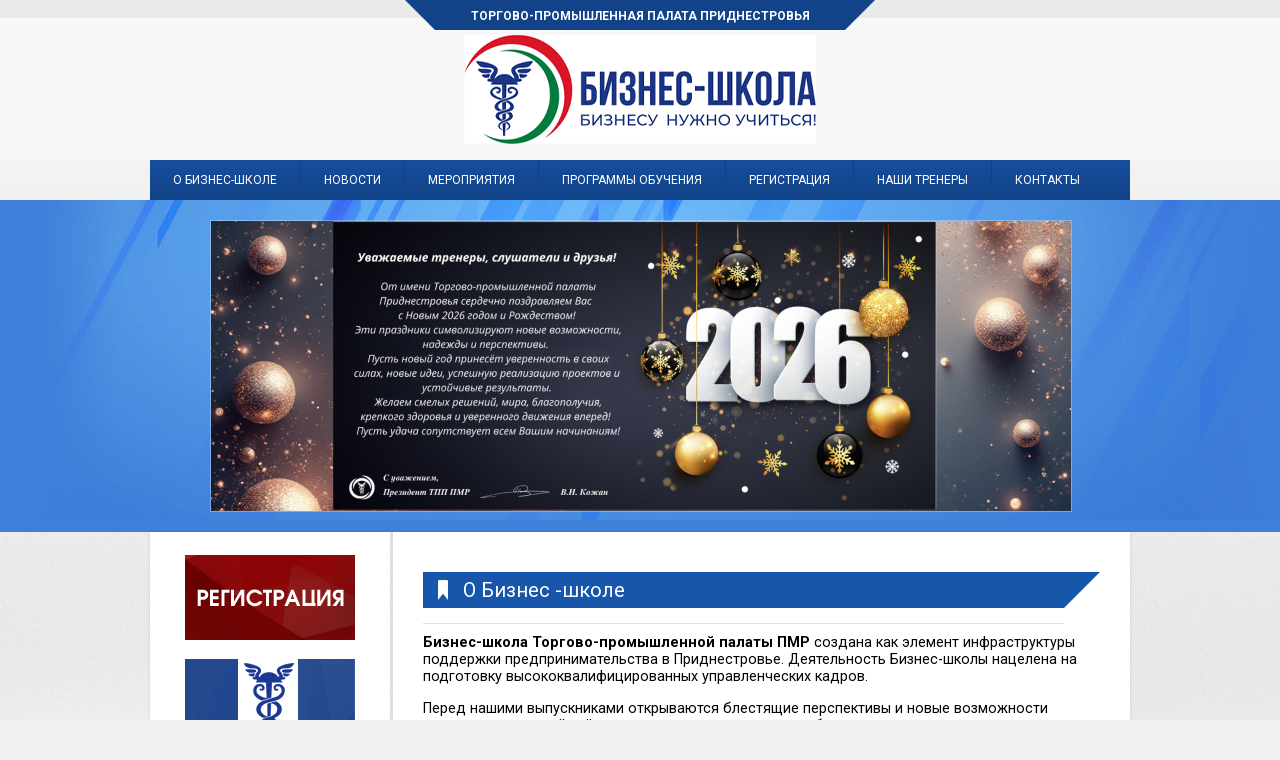

--- FILE ---
content_type: text/html; charset=UTF-8
request_url: http://bs.tiraspol.ru/
body_size: 23183
content:
<!DOCTYPE html>
<html lang="ru">
<head>
<meta charset="UTF-8">
<meta name="viewport" content="min-width=1000">
<meta name="author" content="Advanced studio">
<title>Бизнес-школа</title>	
<link rel="icon" sizes="16x16" href="http://bs.tiraspol.ru/wp-content/themes/tpp/favicon.ico">
<link href="https://fonts.googleapis.com/css?family=Roboto:400,300,500,700&subset=latin,cyrillic" rel="stylesheet" type="text/css">

<link rel="stylesheet" href="http://bs.tiraspol.ru/wp-content/themes/tpp/style.css?5" media="screen">

<!--[if lt IE 9]>
  <link rel="stylesheet" href="http://bs.tiraspol.ru/wp-content/themes/tpp/ie.css" media="screen">
  <script src="http://bs.tiraspol.ru/wp-content/themes/tpp/js/html5.js"></script>
<![endif]-->
<link rel='dns-prefetch' href='//s.w.org' />
		<script type="text/javascript">
			window._wpemojiSettings = {"baseUrl":"https:\/\/s.w.org\/images\/core\/emoji\/12.0.0-1\/72x72\/","ext":".png","svgUrl":"https:\/\/s.w.org\/images\/core\/emoji\/12.0.0-1\/svg\/","svgExt":".svg","source":{"concatemoji":"http:\/\/bs.tiraspol.ru\/wp-includes\/js\/wp-emoji-release.min.js?ver=5.3.20"}};
			!function(e,a,t){var n,r,o,i=a.createElement("canvas"),p=i.getContext&&i.getContext("2d");function s(e,t){var a=String.fromCharCode;p.clearRect(0,0,i.width,i.height),p.fillText(a.apply(this,e),0,0);e=i.toDataURL();return p.clearRect(0,0,i.width,i.height),p.fillText(a.apply(this,t),0,0),e===i.toDataURL()}function c(e){var t=a.createElement("script");t.src=e,t.defer=t.type="text/javascript",a.getElementsByTagName("head")[0].appendChild(t)}for(o=Array("flag","emoji"),t.supports={everything:!0,everythingExceptFlag:!0},r=0;r<o.length;r++)t.supports[o[r]]=function(e){if(!p||!p.fillText)return!1;switch(p.textBaseline="top",p.font="600 32px Arial",e){case"flag":return s([127987,65039,8205,9895,65039],[127987,65039,8203,9895,65039])?!1:!s([55356,56826,55356,56819],[55356,56826,8203,55356,56819])&&!s([55356,57332,56128,56423,56128,56418,56128,56421,56128,56430,56128,56423,56128,56447],[55356,57332,8203,56128,56423,8203,56128,56418,8203,56128,56421,8203,56128,56430,8203,56128,56423,8203,56128,56447]);case"emoji":return!s([55357,56424,55356,57342,8205,55358,56605,8205,55357,56424,55356,57340],[55357,56424,55356,57342,8203,55358,56605,8203,55357,56424,55356,57340])}return!1}(o[r]),t.supports.everything=t.supports.everything&&t.supports[o[r]],"flag"!==o[r]&&(t.supports.everythingExceptFlag=t.supports.everythingExceptFlag&&t.supports[o[r]]);t.supports.everythingExceptFlag=t.supports.everythingExceptFlag&&!t.supports.flag,t.DOMReady=!1,t.readyCallback=function(){t.DOMReady=!0},t.supports.everything||(n=function(){t.readyCallback()},a.addEventListener?(a.addEventListener("DOMContentLoaded",n,!1),e.addEventListener("load",n,!1)):(e.attachEvent("onload",n),a.attachEvent("onreadystatechange",function(){"complete"===a.readyState&&t.readyCallback()})),(n=t.source||{}).concatemoji?c(n.concatemoji):n.wpemoji&&n.twemoji&&(c(n.twemoji),c(n.wpemoji)))}(window,document,window._wpemojiSettings);
		</script>
		<style type="text/css">
img.wp-smiley,
img.emoji {
	display: inline !important;
	border: none !important;
	box-shadow: none !important;
	height: 1em !important;
	width: 1em !important;
	margin: 0 .07em !important;
	vertical-align: -0.1em !important;
	background: none !important;
	padding: 0 !important;
}
</style>
	<link rel='stylesheet' id='wp-block-library-css'  href='http://bs.tiraspol.ru/wp-includes/css/dist/block-library/style.min.css?ver=5.3.20' type='text/css' media='all' />
<link rel='stylesheet' id='bbspoiler-css'  href='http://bs.tiraspol.ru/wp-content/plugins/bbspoiler/inc/bbspoiler.css?ver=5.3.20' type='text/css' media='all' />
<link rel='stylesheet' id='contact-form-7-css'  href='http://bs.tiraspol.ru/wp-content/plugins/contact-form-7/includes/css/styles.css?ver=5.1.5' type='text/css' media='all' />
<script type='text/javascript' src='http://bs.tiraspol.ru/wp-includes/js/jquery/jquery.js?ver=1.12.4-wp'></script>
<script type='text/javascript' src='http://bs.tiraspol.ru/wp-includes/js/jquery/jquery-migrate.min.js?ver=1.4.1'></script>
<script type='text/javascript'>
/* <![CDATA[ */
var title = {"unfolded":"\u0420\u0430\u0437\u0432\u0435\u0440\u043d\u0443\u0442\u044c","folded":"\u0421\u0432\u0435\u0440\u043d\u0443\u0442\u044c"};
/* ]]> */
</script>
<script type='text/javascript' src='http://bs.tiraspol.ru/wp-content/plugins/bbspoiler/inc/bbspoiler.js?ver=5.3.20'></script>
<link rel='https://api.w.org/' href='http://bs.tiraspol.ru/wp-json/' />
<link rel="icon" href="http://bs.tiraspol.ru/wp-content/uploads/cropped-logotip-bsh-32x32.png" sizes="32x32" />
<link rel="icon" href="http://bs.tiraspol.ru/wp-content/uploads/cropped-logotip-bsh-192x192.png" sizes="192x192" />
<link rel="apple-touch-icon-precomposed" href="http://bs.tiraspol.ru/wp-content/uploads/cropped-logotip-bsh-180x180.png" />
<meta name="msapplication-TileImage" content="http://bs.tiraspol.ru/wp-content/uploads/cropped-logotip-bsh-270x270.png" />
	
<script src="https://maps.googleapis.com/maps/api/js?v=3.exp&sensor=false&language=ru"></script>
</head>
<body>
<div class="top">
	<div class="top-line">
		<div class="top-line-text"><p><span style="color: #ffffff; font-family: -apple-system, BlinkMacSystemFont, 'Segoe UI', Roboto, Oxygen-Sans, Ubuntu, Cantarell, 'Helvetica Neue', sans-serif; font-size: 12px;">Торгово-Промышленная Палата Приднестровья</span></p>
</div>
	</div>
		<header style="background-image: url(http://bs.tiraspol.ru/wp-content/uploads/logo-new.png)" data-img="http://bs.tiraspol.ru/wp-content/uploads/logo-new.png" data-img-scroll="http://bs.tiraspol.ru/wp-content/uploads/logo-new.png" class="header">
			<a href="/" class="wrap">
				<div class="title">
					<p>&nbsp;</p>
<p>&nbsp;</p>
<p>&nbsp;</p>
					
				</div>
				<div class="euro">
										
				</div>
			</a>
		</header>
		<nav class="wrap mainmenu">
			<ul id="menu-glavnoe-menyu" class=""><li id="menu-item-38" class="menu-item menu-item-type-custom menu-item-object-custom current-menu-item current_page_item menu-item-38"><a href="/#about" aria-current="page">О Бизнес-школе</a></li>
<li id="menu-item-39" class="menu-item menu-item-type-custom menu-item-object-custom current-menu-item current_page_item menu-item-39"><a href="/#news" aria-current="page">Новости</a></li>
<li id="menu-item-1784" class="menu-item menu-item-type-custom menu-item-object-custom current-menu-item current_page_item menu-item-1784"><a href="/#events" aria-current="page">Мероприятия</a></li>
<li id="menu-item-740" class="menu-item menu-item-type-custom menu-item-object-custom menu-item-740"><a href="/program/">Программы обучения</a></li>
<li id="menu-item-4274" class="menu-item menu-item-type-post_type menu-item-object-page menu-item-4274"><a href="http://bs.tiraspol.ru/registratsiya-na-kommercheskie-kursyi-biznes-shkolyi/">Регистрация</a></li>
<li id="menu-item-739" class="menu-item menu-item-type-custom menu-item-object-custom menu-item-739"><a href="/coach/">Наши тренеры</a></li>
<li id="menu-item-42" class="menu-item menu-item-type-custom menu-item-object-custom current-menu-item current_page_item menu-item-42"><a href="/#contacts" aria-current="page">Контакты</a></li>
</ul>		</nav>
</div> <!-- / top -->

<figure class="slider-wrap">
	<div class="wrap">
		<a class="slider-prev" href="#"></a>
		<a class="slider-next" href="#"></a>
		<div class="slider-pag"></div>
		<div class="slider-in">
			<ul class="slider">
								<li><img src="http://bs.tiraspol.ru/wp-content/uploads/Dizajn-bez-nazvaniya-860x290.png" alt="С Новым годом и рождеством 2026" height="290"></li>
							</ul>
		</div>
	</div>
</figure> <!-- / slider -->

<div class="main" role="main">
	<div class="wrap">				<aside class="side">
			<div class="side-links">
				<a href="http://bs.tiraspol.ru/new_start/#REG" target="_blank">					<img src="http://bs.tiraspol.ru/wp-content/uploads/Registratsiya.jpg" alt="">
				</a><a href="http://tiraspol.ru" target="_blank">					<img src="http://bs.tiraspol.ru/wp-content/uploads/TPP.jpg" alt="">
				</a><a href="http://tiraspol.ru/byuro-perevodov/" target="_blank">					<img src="http://bs.tiraspol.ru/wp-content/uploads/Byuro-perevodov.jpg" alt="">
				</a><a href="http://tiraspol.ru/mr/" target="_blank">					<img src="http://bs.tiraspol.ru/wp-content/uploads/MI.jpg" alt="">
				</a>			</div>
		</aside>
		 
	<section class="content">

			<article class="textblock" id="about">
				<h2 class="title">О Бизнес -школе</h2>
				<div class="line"></div>
				<p><strong>Бизнес-школа Торгово-промышленной палаты ПМР</strong> создана как элемент инфраструктуры поддержки предпринимательства в Приднестровье. Деятельность Бизнес-школы нацелена на подготовку высококвалифицированных управленческих кадров.</p>
<p>Перед нашими выпускниками открываются блестящие перспективы и новые возможности построения дальнейшей карьеры, систематизируя и углубляя свои знания и навыки.</p>
<p>К работе в школе привлекаются преподаватели ведущих учебных учреждений Приднестровья, практикующие специалисты в области бухгалтерского учёта, менеджмента, рекламы, IT-технологий, консультанты и руководители консалтинговых компаний, а также представители бизнес-сообщества. Слушатели имеют возможность получить как обширные теоретические знания, так и практические навыки.</p>
<p>&nbsp;</p>
<p><div class="su-button-center"><a href="http://bs.tiraspol.ru/new_start" class="su-button su-button-style-default su-button-wide" style="color:#ffffff;background-color:#9b0011;border-color:#7c000e;border-radius:5px;-moz-border-radius:5px;-webkit-border-radius:5px" target="_self"><span style="color:#ffffff;padding:0px 28px;font-size:21px;line-height:42px;border-color:#b94d59;border-radius:5px;-moz-border-radius:5px;-webkit-border-radius:5px;text-shadow:none;-moz-text-shadow:none;-webkit-text-shadow:none"> НОВЫЙ НАБОР СЛУШАТЕЛЕЙ в рамках государственной целевой программы «Поддержка и развитие предпринимательства в Приднестровской Молдавской Республике на 2023-2027 годы» </span></a></div></p>
<p>&nbsp;</p>
				<ul>
									</ul>
			</article>
			
				<article class="textblock" id="events">
				<h2 class="title">Регистрация на ближайшие мероприятия</h2>
				<div class="line"></div>
				<table class=" aligncenter" style="height: 274px; width: 99.928%; border-collapse: collapse; background-color: #ebf9ff; border-color: #000000; border-style: none;" cellspacing="2" cellpadding="2">
<caption> </caption>
<tbody>
<tr style="height: 23px;">
<td style="width: 464.297px; text-align: center; height: 23px;"><span style="font-family: georgia, palatino, serif; color: #000000; font-size: 10pt;"><strong>Мероприятия</strong></span></td>
<td style="width: 442.344px; text-align: center; height: 23px;"><span style="font-family: georgia, palatino, serif; color: #000000; font-size: 10pt;"><strong>Формат обучения</strong></span></td>
<td style="width: 453.344px; text-align: center; height: 23px;"><span style="font-family: georgia, palatino, serif; color: #000000; font-size: 10pt;"><strong>Сроки обучения</strong></span></td>
</tr>
<tr style="height: 10px;">
<td style="width: 464.297px; height: 39px;">&nbsp;</p>
<p><span style="font-family: georgia, palatino, serif; color: #000000; font-size: 10pt;"><strong><a style="color: #000000;" href="http://bs.tiraspol.ru/trening-lichnaya-motivacziya-i-prinyatie-effektivnyh-reshenij/" target="_blank" rel="noopener noreferrer">1. Тренинг: «Личная Мотивация И Принятие Эффективных Решений» </a></strong></span></td>
<td style="width: 442.344px; text-align: center; height: 39px;">&nbsp;</p>
<p><span style="font-family: georgia, palatino, serif; color: #000000; font-size: 10pt;"><strong>аудитория ТПП в г. Тирасполь</strong></span></td>
<td style="width: 453.344px; text-align: center; height: 39px;">&nbsp;</p>
<p><span style="font-family: georgia, palatino, serif; color: #000000; font-size: 10pt;"><strong>по мере набора группы</strong></span></td>
</tr>
<tr style="height: 10px;">
<td style="width: 464.297px; height: 10px;">&nbsp;</p>
<p><span style="font-family: georgia, palatino, serif; color: #000000; font-size: 10pt;"><strong><a style="color: #000000;" href="https://bs.tiraspol.ru/kachestvo-reshenij-i-korporativnaya-kultura/?fbclid=IwAR0MUv36koqOXgIC655-swnbKmNp6pdgEzPM6yzBpU6puF5M52z1Edp22q8" target="_blank" rel="noopener noreferrer">2. </a><a style="color: #000000;" href="http://bs.tiraspol.ru/trening-lichnaya-motivacziya-i-prinyatie-effektivnyh-reshenij/" target="_blank" rel="noopener noreferrer">Курс: </a><a style="color: #000000;" href="http://bs.tiraspol.ru/trening-lichnaya-motivacziya-i-prinyatie-effektivnyh-reshenij/" target="_blank" rel="noopener noreferrer">«</a>Качество решений и корпоративная культура<a style="color: #000000;" href="http://bs.tiraspol.ru/trening-lichnaya-motivacziya-i-prinyatie-effektivnyh-reshenij/" target="_blank" rel="noopener noreferrer">»</a></strong></span></td>
<td style="width: 442.344px; text-align: center; height: 10px;">&nbsp;</p>
<p><span style="font-family: georgia, palatino, serif; color: #000000; font-size: 10pt;"><strong>  аудитория ТПП в г. Тирасполь</strong></span></td>
<td style="width: 453.344px; text-align: center; height: 10px;">&nbsp;</p>
<p><span style="font-family: georgia, palatino, serif; color: #000000; font-size: 10pt;"><strong>по мере набора группы</strong></span></td>
</tr>
<tr style="height: 58px;">
<td style="width: 464.297px; height: 58px;"><span style="font-family: georgia, palatino, serif; color: #000000; font-size: 10pt;"><strong><a style="color: #000000;" href="http://bs.tiraspol.ru/rezervy-rosta-biznesa-i-minimizaczii-predprinimatelskih-riskov-v-usloviyah-krizisa/" target="_blank" rel="noopener noreferrer">3. Интенсивный курс: &#171;Резервы роста бизнеса и минимизации предпринимательских рисков в условиях кризиса&#187;</a></strong></span></td>
<td style="width: 442.344px; text-align: center; height: 58px;">&nbsp;</p>
<p><span style="font-family: georgia, palatino, serif; color: #000000; font-size: 10pt;"><strong>аудитория ТПП г. Тирасполь, г. Рыбница</strong></span></td>
<td style="width: 453.344px; text-align: center; height: 58px;">&nbsp;</p>
<p class="cvGsUA direction-ltr align-start para-style-body"><span style="font-family: georgia, palatino, serif; color: #000000; font-size: 10pt;"><strong>по мере набора группы</strong></span></p>
</td>
</tr>
<tr style="height: 24px;">
<td style="width: 464.297px; height: 24px;"><span style="color: #000000;"><strong><span style="font-family: georgia, palatino, serif; font-size: 10pt;"><a style="color: #000000;" href="http://bs.tiraspol.ru/registracziya-na-master-klass-po-upravleniyu-finansami/" target="_blank" rel="noopener noreferrer">4. Мастер класс по управлению финансами</a></span></strong></span></td>
<td style="width: 442.344px; text-align: center; height: 24px;"><span style="color: #000000;"><strong><span style="font-family: georgia, palatino, serif; font-size: 10pt;">офлайн, аудитория ТПП</span></strong></span></td>
<td style="width: 453.344px; text-align: center; height: 24px;"><strong><span style="font-size: 10pt; font-family: georgia, palatino, serif;">по мере набора группы</span></strong></td>
</tr>
</tbody>
</table>
<p>&nbsp;</p>
<p>&nbsp;</p>
<p>&nbsp;</p>
<p>&nbsp;</p>
<p>&nbsp;</p>
<p>&nbsp;</p>
<p>&nbsp;</p>
<p>&nbsp;</p>
				
			</article>

				<article id="news">
				<h2 class="title">Новости</h2>
				<div class="line"></div>
				<ul class="news-list">
										<li><span class="news-date">08.01.2025</span><a href="https://tiraspol.ru/news/vruchenie-sertifikatov-slushatelyam-kursa-osnovy-predprinimatelskoj-deyatelnosti-v-gorode-bendery/" target="_blank">Вручение сертификатов слушателям курса «Основы предпринимательской деятельности» в городе Бендеры</a></li>					
										<li><span class="news-date">05.12.2024</span><a href="https://tiraspol.ru/news/iskusstvennyj-intellekt-v-biznese-seminar-dlya-predprinimatelej/" target="_blank">Искусственный интеллект в бизнесе: семинар для предпринимателей</a></li>					
										<li><span class="news-date">29.11.2024</span><a href="https://tiraspol.ru/news/vruchenie-sertifikatov-slushatelyam-kursa-osnovy-predprinimatelskoj-deyatelnosti-v-tiraspole/" target="_blank">Вручение сертификатов слушателям курса «Основы предпринимательской деятельности» в Тирасполе</a></li>					
										<li><span class="news-date">25.11.2024</span><a href="https://tiraspol.ru/news/vdohnovenie-dlya-budushhih-predprinimatelej-vstrecha-starsheklassnikov-s-vypusknikami-biznes-shkoly-v-benderah/" target="_blank">Вдохновение для будущих предпринимателей: встреча старшеклассников с выпускниками Бизнес-школы в Бендерах</a></li>					
										<li><span class="news-date">25.11.2024</span><a href="https://tiraspol.ru/news/vypusknikam-kursa-osnovy-sozdaniya-sobstvennogo-biznesa-v-benderah-vruchili-sertifikaty-2/" target="_blank">Выпускникам курса «Основы создания собственного бизнеса» в Бендерах вручили сертификаты</a></li>					
										<li><span class="news-date">21.11.2024</span><a href="https://tiraspol.ru/news/shkolniki-zashhitili-svoi-biznes-plany-v-biznes-shkole/" target="_blank">Школьники защитили свои бизнес-планы в Бизнес-школе</a></li>					
										
				</ul>
								<a href="#" class="btn btn-load"><i></i> eщё новости</a>
								
			</article>


			
			
			
			<article id="contacts">
				<h2 class="title">Контакты</h2>
				<div class="line"></div>
				<div class="tabs">
					<div class="tabs-header">
						<div class="tab current">
							<p class="city">г. Тирасполь</p>
							<p class="address">ул. Ленина 48, 4 этаж, каб. 1</p>
							<p class="phone">тел/факс: +(373 533) 9-57-81</p>
							<p class="email">e-mail: <a href="mailto:bzs.tpp@gmail.com">bzs.tpp@gmail.com</a></p>
						</div>
						<div class="tab">
							<p class="city">г. Бендеры</p>
							<p class="address">ул. Ленина 6, 2 этаж</p>
							<p class="phone">тел/факс: +(373 552) 2-75-11</p>
							<p class="email">e-mail: <a href="mailto:bzs.tpp@gmail.com">bzs.tpp@gmail.com</a></p>
						</div>
						<div class="tab">
							<p class="city">г. Рыбница</p>
							<p class="address">ул. Мичурина, 148</p>
							<p class="phone">тел/факс: +(373 555) 2-57-04</p>
							<p class="email">e-mail: <a href="mailto:bzs.tpp@gmail.com">bzs.tpp@gmail.com</a></p>
						</div>
					</div>
					<div class="tabs-content">
						<div class="tab current"><div id="map1" class="map"></div></div>
						<div class="tab"><div id="map2" class="map"></div></div>
						<div class="tab"><div id="map3" class="map"></div></div>
					</div>
				</div>
			</article>


		</section>
    </div>
</div>

<div class="wrap">
	<footer class="footer">
		<div class="footer-counter">
		<!-- Yandex.Metrika informer --> <a href="https://metrika.yandex.ru/stat/?id=42221954&amp;from=informer" target="_blank" rel="nofollow"><img src="https://informer.yandex.ru/informer/42221954/3_1_FFFFFFFF_EFEFEFFF_0_pageviews" style="width:88px; height:31px; border:0;" alt="Яндекс.Метрика" title="Яндекс.Метрика: данные за сегодня (просмотры, визиты и уникальные посетители)" class="ym-advanced-informer" data-cid="42221954" data-lang="ru" /></a> <!-- /Yandex.Metrika informer --> <!-- Yandex.Metrika counter --> <script type="text/javascript"> (function (d, w, c) { (w[c] = w[c] || []).push(function() { try { w.yaCounter42221954 = new Ya.Metrika({ id:42221954, clickmap:true, trackLinks:true, accurateTrackBounce:true, webvisor:true }); } catch(e) { } }); var n = d.getElementsByTagName("script")[0], s = d.createElement("script"), f = function () { n.parentNode.insertBefore(s, n); }; s.type = "text/javascript"; s.async = true; s.src = "https://mc.yandex.ru/metrika/watch.js"; if (w.opera == "[object Opera]") { d.addEventListener("DOMContentLoaded", f, false); } else { f(); } })(document, window, "yandex_metrika_callbacks"); </script> <noscript><div><img src="https://mc.yandex.ru/watch/42221954" style="position:absolute; left:-9999px;" alt="" /></div></noscript> <!-- /Yandex.Metrika counter --></div>
		<div class="footer-copy">Все права защищены © BS 2026</div>
		<div class="footer-autor">Разработка сайта - <a href="http://advfor.ru/">advanced studio</a></div>
	</footer>
</div>
				
<!-- js -->	
<script src="https://ajax.googleapis.com/ajax/libs/jquery/1.11.3/jquery.min.js"></script>
<script src="http://bs.tiraspol.ru/wp-content/themes/tpp/js/scripts.js"></script>



<link rel='stylesheet' id='su-shortcodes-css'  href='http://bs.tiraspol.ru/wp-content/plugins/shortcodes-ultimate/includes/css/shortcodes.css?ver=5.12.5' type='text/css' media='all' />
<script type='text/javascript'>
/* <![CDATA[ */
var wpcf7 = {"apiSettings":{"root":"http:\/\/bs.tiraspol.ru\/wp-json\/contact-form-7\/v1","namespace":"contact-form-7\/v1"}};
/* ]]> */
</script>
<script type='text/javascript' src='http://bs.tiraspol.ru/wp-content/plugins/contact-form-7/includes/js/scripts.js?ver=5.1.5'></script>
<script type='text/javascript' src='http://bs.tiraspol.ru/wp-includes/js/wp-embed.min.js?ver=5.3.20'></script>
</body>
</html>	

--- FILE ---
content_type: text/css
request_url: http://bs.tiraspol.ru/wp-content/themes/tpp/style.css?5
body_size: 13585
content:
/*
Theme Name: Создание возможностей трудоустройства
Author URI: http://www.advfor.ru/
Author: Advanced studio
Version: 1.0
Text Domain: tpp
*/

/* ------------------------------ 
	RESET
------------------------------ */

HTML, BODY, DIV, SPAN, APPLET, OBJECT, IFRAME,
H1, H2, H3, H4, H5, H6, P, BLOCKQUOTE, PRE,
ABBR, ACRONYM, ADDRESS, BIG, CITE, CODE,
DEL, DFN, IMG, INS, KBD, Q, S, SAMP,
SMALL, STRIKE, SUB, SUP, TT, VAR,
U, CENTER,
DL, DT, DD, OL, UL, LI,
FIELDSET, FORM, LABEL, LEGEND,
TABLE, CAPTION, TBODY, TFOOT, THEAD, TR, TH, TD,
ARTICLE, ASIDE, CANVAS, DETAILS, EMBED, 
FIGURE, FIGCAPTION, FOOTER, HEADER, HGROUP, 
MENU, NAV, OUTPUT, RUBY, SECTION, SUMMARY,
TIME, MARK, AUDIO, VIDEO {
	margin: 0;
	padding: 0;
	border: 0;
	font-size: 100%;
	font: inherit;
	vertical-align: baseline;
}

ARTICLE, ASIDE, DETAILS, FIGCAPTION, FIGURE,
FOOTER, HEADER, HGROUP, MENU, NAV, SECTION {
	display:block;
}
	
BODY {
	line-height: 1;
}
UL {
	list-style: none;
}
BLOCKQUOTE, Q {
	quotes: none;
}
BLOCKQUOTE:before, BLOCKQUOTE:after,
Q:before, Q:after {
	content: '';
	content: none;
}
TABLE {
	border-spacing: 0;
	border-collapse: collapse;
}




/* ------------------------------ 
	BASE
------------------------------ */

HTML { font-size: 62.5%; }

BODY {
	font: 1.2em 'Roboto', 'Arial', 'Helvetica CY', sans-serif;
	background: #f1f1f1;
}

A {	color: #315688; }
A:hover { color: #891212; }
A.extlink { text-decoration: none; border-bottom: 1px dotted #315688; }
A.extlink:hover { border-color: #891212; }

H1,H2, H3, H4 {  }
H2, H3, H4 { margin: 25px 0 15px 0; }
H1 { font-size: 2em; margin-bottom: 15px; }
H2 { font-size: 1.8em; }
H3, H4 { font-size: 1.4em; }
SMALL { font-size: 80%; }
HR { height: 1px; border: none; background: #e4e4e4; margin: 0 0 20px; }

INPUT, TEXTAREA, BUTTON, SELECT { font-family: 'Arial', 'Helvetica CY', sans-serif; }
INPUT[type=submit], BUTTON { cursor: pointer; }

.btn, .wpcf7-submit {
	height: 28px;
	line-height: 28px;
	color: #fff;
	text-shadow: 0 1px 0 rgba(0,0,0,.5);
	text-decoration: none;
	background: #3b6399;
	background-image: -webkit-gradient(linear, 0 0, 0 100%, from(#294b7a), to(#4571ac));
	background-image: -webkit-linear-gradient(#294b7a, #4571ac);
	background-image: -moz-linear-gradient(#294b7a, #4571ac);
	background-image: -o-linear-gradient(#294b7a, #4571ac);
	background-image: linear-gradient(#294b7a, #4571ac);
	border-radius: 5px;
	padding: 0 14px;
	border: none;
	text-shadow: 0 1px 0 rgba(0,0,0,.5);
	-webkit-box-shadow: 0 3px 0 #243751;
	box-shadow: 0 3px 0 #243751, inset 0 -1px 0 rgba(255,255,255,.1);
	font-weight: bold;
	font-size: 12px;
}
	.btn I {
		display: inline-block;
		width: 16px;
		height: 16px;
		position: relative;
		vertical-align: middle;
		margin-right: 5px;
	}
	.btn-load I { background-image: url(images/load-ico.png);	}
	.btn-down I { background-image: url(images/down-ico.png);	}
	.btn-register I { background-image: url(images/list-ico.png);	}

	.btn:hover, .wpcf7-submit:hover { 
		color: #fff; 
		background: #2b4e7d;
	}
	.btn:active, .wpcf7-submit:active { 
		box-shadow: inset 0 2px 3px rgba(0,0,0,.5); 
		position: relative;
		top: 3px;
	}
	A.btn { display: inline-block; }

	.txt, .wpcf7-text, .wpcf7-textarea {
		border: 1px solid #ccc;
		padding: 6px 8px;
		border-radius: 5px;
	}
	textarea {
		font-size: 1em;
	}
	INPUT[type=checkbox] {
		vertical-align: middle;
		margin-left: 0;
	}

	INPUT[type=search] {
		-webkit-appearance: none; 
	}

	INPUT::-moz-focus-inner {
		border: 0;
		padding: 0;
	}

/* ------------------------------------------------------------ */

.wrap {
	display: block;
	width: 980px;
	margin: auto;
	position: relative;
}
A.wrap {
	text-decoration: none;
}

/* HEADER
-------------------- */
.top {
	background: #fff;
	background-image: -webkit-gradient(linear, 0 0, 0 100%, from(#fff), to(#f1f1f1));
	background-image: -webkit-linear-gradient(#fff, #f1f1f1);
	background-image: -moz-linear-gradient(#fff, #f1f1f1);
	background-image: -o-linear-gradient(#fff, #f1f1f1);
	background-image: linear-gradient(#fff, #f1f1f1);
}
	.top-line {
		background: #eaeaea;
		height: 18px;
		position: relative;
	}
	.top-line-text {
		height: 30px;
		background: #124388;
		width: 410px;
		line-height: 30px;
		color: #fff;
		position: absolute;
		text-align: center;
		text-transform: uppercase;
		font-weight: bold;
		font-size: 1.25em;
		top: 0;
		left: 50%;
		margin-left: -205px;
	}
		.top-line-text::after {
			content: '';
			width: 0;
			height: 0;
			position: absolute;
			top: 0;
			right: -30px;
			border-top: 30px solid #124388; 
    	border-right: 30px solid transparent;
		}
		.top-line-text::before {
			content: '';
			width: 0;
			height: 0;
			position: absolute;
			top: 0;
			left: -30px;
			border-top: 30px solid #124388; 
    	border-left: 30px solid transparent;
		}
	.header {
		background-color: #F7F7F7;
		background-repeat: no-repeat;
		background-position: center top;
	}
		.header .title {
			color: #444;
			font-weight: 500;
			text-align: center;
			font-size: 1.7em;
			padding: 20px 0 15px;
			position: relative;
		}
		.header .logo1 {
			width: 100px;
			background: url(images/logo1.png) no-repeat center center;
			position: absolute;
			left: 0;
			top: 0;
			bottom: 0;
		}
		.header .logo2 {
			width: 100px;
			background: url(images/logo2.png) no-repeat center center;
			right: 0;
			position: absolute;
			top: 0;
			bottom: 0;
		}
	.euro {
		color: #2a587a;
		font-size: 1.3em;
		text-align: center;
		font-weight: 500;
		line-height: 1.3;
		padding: 15px 0 20px;
		margin: 0 115px;
		/*border-top: 1px solid #dcdcdc;*/
		position: relative;
	}
	.header .logo3 {
		width: 80px;
		height: 80px;
		background: url(images/logo3.png) no-repeat center center;
		left: 15px;
		position: absolute;
		top: 5px;
	}
	.header .logo4 {
		width: 80px;
		height: 80px;
		background: url(images/logo4.png) no-repeat center center;
		right: 5px;
		position: absolute;
		top: 5px;
	}
.fixed {
	padding-top: 250px;
}
	.fixed .top {
		top: 0;
		position: fixed;
		width: 100%;
		z-index: 100;
		box-shadow: 0 5px 5px rgba(150,150,150,.1);
	}
	.fixed .euro {
		display: none;
	}



/* NAV
-------------------- */
.mainmenu {
	height: 40px;
	background: #164f9e;
	background-image: -webkit-gradient(linear, 0 0, 0 100%, from(#164f9e), to(#114286));
	background-image: -webkit-linear-gradient(#164f9e, #114286);
	background-image: -moz-linear-gradient(#164f9e, #114286);
	background-image: -o-linear-gradient(#164f9e, #114286);
	background-image: linear-gradient(#164f9e, #114286);
}
	.mainmenu LI {
		float: left;
		height: 40px;
		border-right: 1px solid #124285;
	}
	.mainmenu A {
		display: block;
		height: 40px;
		line-height: 40px;
		padding: 0 23px;
		text-transform: uppercase;
		color: #fff;
		text-decoration: none;
	}
	.mainmenu A.active, 
	.mainmenu LI:hover A {
		background: #1e62c0;
		background-image: -webkit-gradient(linear, 0 0, 0 100%, from(#236dd4), to(#1855a9));
		background-image: -webkit-linear-gradient(#236dd4, #1855a9);
		background-image: -moz-linear-gradient(#236dd4, #1855a9);
		background-image: -o-linear-gradient(#236dd4, #1855a9);
		background-image: linear-gradient(#236dd4, #1855a9);
	}
	.mainmenu LI:last-child {
		border: none;
	} 


/* SLIDER
-------------------- */
.slider-wrap {
	background: #3e7fd9 url(images/slider-bg.jpg) no-repeat center top;
	padding: 20px 0;
	height: 292px;
	overflow: hidden;
}
	.slider {
		margin: auto;
	}
	.slider-in {
		margin: 0 60px;
	}
	.slider IMG {
		display: block;
	}
	.slider LI {
		float: left;
	}
	.caroufredsel_wrapper {
		width: 860px;
		height: 290px;
		margin: auto;
		overflow: hidden;
		border: 1px solid rgba(255,255,255,.3);
	}
	.slider-prev, .slider-next {
		width: 50px;
		top: 0;
		bottom: 0;
		position: absolute;
		display: block;
		background: url(images/slider-arrows.png) no-repeat left center;
	}
	.slider-next {
		background-position: right center;
		right: 0;
		
	}
	.slider-prev:hover, .slider-next:hover {
		opacity: .5;
		background-color: rgba(0,0,0,.1);
	}
	.slider-pag {
		position: absolute;
		bottom: 15px;
		text-align: center;
		left: 0;
		right: 0;
		z-index: 50;
	}
	.slider-pag SPAN {
		display: none;
	}
	.slider-pag A {
		display: inline-block;
		width: 10px;
		height: 10px;
		border-radius: 50%;
		border: 1px solid #fff;
		background: #fff;
		margin: 0 5px;
	}
	.slider-pag A.selected {
		background: #124489;
	}



/* MAIN
-------------------- */
.main {
	background: url(images/main-bg.jpg) no-repeat center top;
}
.main::after {
	content: '';
	height: 0;
	clear: both;
	display: block;
}


/* ASIDE
-------------------- */
.side {
	width: 240px;
	float: left;
	background: #fff;
	-webkit-box-shadow: 0 0 3px rgba(0,0,0,.13);
	box-shadow: 0 0 3px rgba(0,0,0,.13);
	text-align: center;
	padding: 15px 0;
	margin-bottom: 15px;
}
	.side-links A {
		text-align: center;
		display: block;
		padding: 8px 0;
	}


/* CONTENT
-------------------- */
.content {
	margin-left: 243px;
	background: #fff;
	padding: 15px 30px;
	-webkit-box-shadow: 0 0 3px rgba(0,0,0,.13);
	box-shadow: 0 0 3px rgba(0,0,0,.13);
	margin-bottom: 20px;
}
.content .title {
	font-size: 20px;
	font-weight: 400;
	color: #fff;
	min-height: 36px;
	margin-right: 36px;
	line-height: 36px;
	position: relative;
	background: #1856ab url(images/bookmark-ico.png) no-repeat 15px center;
	padding: 0 10px 0 40px;
}
	.content .title::before {
		content: '';
		width: 0;
		height: 0;
		position: absolute;
		top: 0;
		right: -36px;
		border-top: 36px solid #1856ab; 
  	border-right: 36px solid transparent;
	}
	.content .line {
		height: 1px;
		background: #dfdfdf;
		margin-bottom: 10px;
		margin-right: 36px;
	}
.textblock {
	font-size: 1.2em;
}
	.textblock P, .textblock Ul, .textblock OL {
		margin-bottom: 15px;
	}
	.textblock LI {
		padding-left: 30px;
		position: relative;
		margin-bottom: 7px;
		line-height: 1.3;
	}
		.textblock LI:before {
			content: '■';
			color: #0c4ca3;
			position: absolute;
			left: 10px;
			top: 2px;
			font-size: 11px;
		}
.form-row {
	margin-bottom: 15px;
}	
	.form-row BR {
		display: none;
	}
	.form-row SUP {
		font-weight: bold;
		color: #FC2825;
	}
	.form-row .another_info, 
	.form-row .another {
		display: block;
		padding-top: 5px;
	}
	.form-row LABEL {
		display: block;
		margin-bottom: 4px;
		font-weight: bold;
	}
	.form-row .wpcf7-not-valid {
		border-color: #FC2825;
		background: #FFF2EA;
	}


/* NEWS-LIST
-------------------- */
.news-list {
	margin-bottom: 20px;
}
	.news-list LI {
		padding-left: 90px;
		position: relative;
		font-size: 1.2em;
		margin-bottom: 10px;
		margin-right: 30px;
	}
	.news-list .news-date {
		position: absolute;
		display: block;
		left: 0;
		top: 2px;
		background: #e5e5e5;
		color: #4c4c4c;
		padding: 2px 5px;
		font-size: .75em;
	}


/* TABS
-------------------- */
.tabs {
	margin-bottom: 30px;
}
.tabs-header {
	overflow: hidden;
}
	.tabs-header .tab {
		background: #f8f8f8;
		float: left;
		padding: 12px 20px;
		cursor: pointer;
		border: 1px solid #f0f0f0;
		border-width: 1px 1px 0 0;
	}
	.tabs-header .city {
		color: #2E5283;
		font-size: 1.2em;
		font-weight: bold;
	}
	.tabs-header .address {
		margin-bottom: 10px;
	}
	.tabs-header .phone,
	.tabs-header .email {
		font-weight: 300;
		font-size: 1.1em;
	}
	.tabs-header .email {
		padding-top: 5px;
	}
	.tabs-header .tab:first-child {
		border-width: 1px 1px 0 1px;
	}
	.tabs-header .current {
		background: #fff;
		border-color: #E7E8E8;
		z-index: 20;
		position: relative;
	}
	.tabs-header .current .city {
		color: #891212;
	}
.tabs-content {
	border: 1px solid #E8E9E9;
}
.tabs-content .tab {
	display: none;
}
.tabs-content .current {
	display: block;
}


/* COACH
-------------------- */
.coach-item {
	font-size: 1.1em;
	line-height: 1.55;
	margin-bottom: 15px;
	padding-bottom: 15px;
	border-bottom: 1px solid #eee;
}
.coach-item:after {
	content: '';
	display: table;
	width: 100%;
}
.coach-img {
	width: 160px;
	float: left;
}
.coach-desc {
	margin-left: 190px;
}
.coach-desc p {
	margin-bottom: 10px;
}
.coach-title {
	font-weight: bold;
	text-transform: uppercase;
	margin-bottom: 15px;
	font-size: 1.1em;
}
.pagenav a,
.pagenav span {
	display: inline-block;
	margin: 0 5px 5px 0;
	padding: 2px 7px;
}
.pagenav span {
	color: #fff;
	background: #144A96;
}

/* PROGRAM
-------------------- */
.program-item {
	font-size: 1.1em;
	line-height: 1.55;
	margin-bottom: 15px;
	padding-bottom: 15px;
	border-bottom: 1px solid #eee;
}
.program-item p {
	padding-top: 10px;
}
.program-item_head {
	position: relative;
	display: block;
	color: #fff;
	margin-bottom: 10px;
	overflow: hidden;
	max-height: 220px;
}
.program-item_head span {
	color: #fff;
	display: block;
	font-size: 1.3em;
	padding: 42px 20px 12px;
	background-image: -webkit-linear-gradient(rgba(0,0,0,0), rgba(0,0,0,.7));
	background-image: -o-linear-gradient(rgba(0,0,0,0), rgba(0,0,0,.7));
	background-image: linear-gradient(rgba(0,0,0,0), rgba(0,0,0,.7));
	position: absolute;
	bottom: 0;
	left: 0;
	right: 0;
	transition: all .4s ease;
}
.program-item_head:hover span {
	padding-bottom: 42px;
}
.program-item_head img {
	width: 100%;
	display: block;
}
.program-poster {
	width: 100%;
	margin-bottom: 10px;
}

.textblock .sp-head {
	padding: 7px 14px 8px;
}
.textblock .sp-body {
	padding: 2px 12px;
}

/* FOOTER
-------------------- */
.footer {
	padding: 15px;
	background: #fff;
	-webkit-box-shadow: 0 0 3px rgba(0,0,0,.13);
	box-shadow: 0 0 3px rgba(0,0,0,.13);
	margin-bottom: 20px;
}
	.footer-copy {
		margin-bottom: 5px;
	}
	.footer-counter {
		float: right;
	}
	.map {
		width: 100%;
		height: 400px;
	}